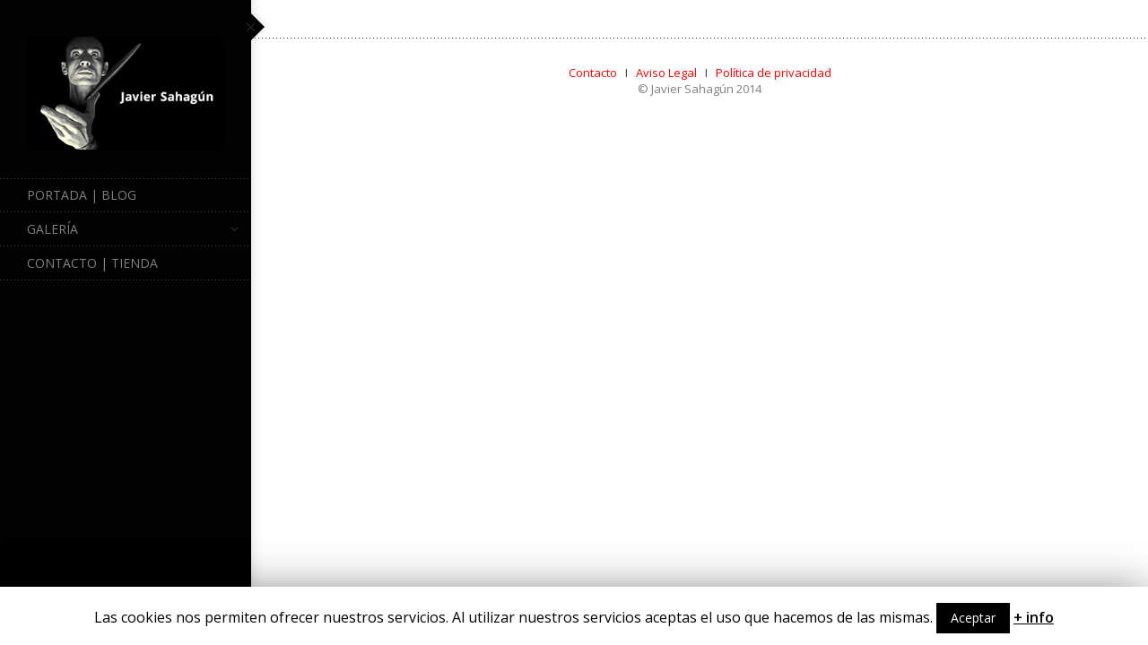

--- FILE ---
content_type: text/html; charset=UTF-8
request_url: https://www.javiersahagun.com/gallery-mixed-masonry/
body_size: 9661
content:
<!DOCTYPE html>
<html class="no-js" lang="es">
<head>
    <meta http-equiv="content-type" content="text/html; charset=utf-8">
    <meta name="viewport" content="width=device-width, initial-scale=1, maximum-scale=1"> 
    <title>Gallery Mixed Masonry</title>
    
        
     
    <!-- RSS and pingbacks-->
    <link rel="alternate" type="application/rss+xml" href="https://www.javiersahagun.com/feed/" title="Javier Sahagún latest posts" />
    <link rel="alternate" type="application/rss+xml" href="https://www.javiersahagun.com/comments/feed/" title="Javier Sahagún latest comments" />
    <link rel="pingback" href="https://www.javiersahagun.com/xmlrpc.php" />
	  
	<!-- Theme hook-->
    <link rel='dns-prefetch' href='//platform.twitter.com' />
<link rel='dns-prefetch' href='//apis.google.com' />
<link rel='dns-prefetch' href='//assets.pinterest.com' />
<link rel='dns-prefetch' href='//s.w.org' />
<link rel="alternate" type="application/rss+xml" title="Javier Sahagún &raquo; Feed" href="https://www.javiersahagun.com/feed/" />
<link rel="alternate" type="application/rss+xml" title="Javier Sahagún &raquo; Feed de los comentarios" href="https://www.javiersahagun.com/comments/feed/" />
		<script type="text/javascript">
			window._wpemojiSettings = {"baseUrl":"https:\/\/s.w.org\/images\/core\/emoji\/12.0.0-1\/72x72\/","ext":".png","svgUrl":"https:\/\/s.w.org\/images\/core\/emoji\/12.0.0-1\/svg\/","svgExt":".svg","source":{"concatemoji":"https:\/\/www.javiersahagun.com\/wp-includes\/js\/wp-emoji-release.min.js?ver=5.3.20"}};
			!function(e,a,t){var n,r,o,i=a.createElement("canvas"),p=i.getContext&&i.getContext("2d");function s(e,t){var a=String.fromCharCode;p.clearRect(0,0,i.width,i.height),p.fillText(a.apply(this,e),0,0);e=i.toDataURL();return p.clearRect(0,0,i.width,i.height),p.fillText(a.apply(this,t),0,0),e===i.toDataURL()}function c(e){var t=a.createElement("script");t.src=e,t.defer=t.type="text/javascript",a.getElementsByTagName("head")[0].appendChild(t)}for(o=Array("flag","emoji"),t.supports={everything:!0,everythingExceptFlag:!0},r=0;r<o.length;r++)t.supports[o[r]]=function(e){if(!p||!p.fillText)return!1;switch(p.textBaseline="top",p.font="600 32px Arial",e){case"flag":return s([127987,65039,8205,9895,65039],[127987,65039,8203,9895,65039])?!1:!s([55356,56826,55356,56819],[55356,56826,8203,55356,56819])&&!s([55356,57332,56128,56423,56128,56418,56128,56421,56128,56430,56128,56423,56128,56447],[55356,57332,8203,56128,56423,8203,56128,56418,8203,56128,56421,8203,56128,56430,8203,56128,56423,8203,56128,56447]);case"emoji":return!s([55357,56424,55356,57342,8205,55358,56605,8205,55357,56424,55356,57340],[55357,56424,55356,57342,8203,55358,56605,8203,55357,56424,55356,57340])}return!1}(o[r]),t.supports.everything=t.supports.everything&&t.supports[o[r]],"flag"!==o[r]&&(t.supports.everythingExceptFlag=t.supports.everythingExceptFlag&&t.supports[o[r]]);t.supports.everythingExceptFlag=t.supports.everythingExceptFlag&&!t.supports.flag,t.DOMReady=!1,t.readyCallback=function(){t.DOMReady=!0},t.supports.everything||(n=function(){t.readyCallback()},a.addEventListener?(a.addEventListener("DOMContentLoaded",n,!1),e.addEventListener("load",n,!1)):(e.attachEvent("onload",n),a.attachEvent("onreadystatechange",function(){"complete"===a.readyState&&t.readyCallback()})),(n=t.source||{}).concatemoji?c(n.concatemoji):n.wpemoji&&n.twemoji&&(c(n.twemoji),c(n.wpemoji)))}(window,document,window._wpemojiSettings);
		</script>
		<style type="text/css">
img.wp-smiley,
img.emoji {
	display: inline !important;
	border: none !important;
	box-shadow: none !important;
	height: 1em !important;
	width: 1em !important;
	margin: 0 .07em !important;
	vertical-align: -0.1em !important;
	background: none !important;
	padding: 0 !important;
}
</style>
	<link rel='stylesheet' id='wp-block-library-css'  href='https://www.javiersahagun.com/wp-includes/css/dist/block-library/style.min.css?ver=5.3.20' type='text/css' media='all' />
<link rel='stylesheet' id='contact-form-7-css'  href='https://www.javiersahagun.com/wp-content/plugins/contact-form-7/includes/css/styles.css?ver=5.1.6' type='text/css' media='all' />
<link rel='stylesheet' id='cookie-law-info-css'  href='https://www.javiersahagun.com/wp-content/plugins/cookie-law-info/public/css/cookie-law-info-public.css?ver=1.8.5' type='text/css' media='all' />
<link rel='stylesheet' id='cookie-law-info-gdpr-css'  href='https://www.javiersahagun.com/wp-content/plugins/cookie-law-info/public/css/cookie-law-info-gdpr.css?ver=1.8.5' type='text/css' media='all' />
<link rel='stylesheet' id='rs-plugin-settings-css'  href='https://www.javiersahagun.com/wp-content/plugins/revslider/public/assets/css/settings.css?ver=5.4.5' type='text/css' media='all' />
<style id='rs-plugin-settings-inline-css' type='text/css'>
#rs-demo-id {}
</style>
<link rel='stylesheet' id='parent-style-css'  href='https://www.javiersahagun.com/wp-content/themes/division/style.css?887&#038;ver=5.3.20' type='text/css' media='all' />
<link rel='stylesheet' id='child-style-css'  href='https://www.javiersahagun.com/wp-content/themes/division-child___/style.css?887&#038;ver=2.9.41' type='text/css' media='all' />
<link rel='stylesheet' id='stylesheet-css'  href='https://www.javiersahagun.com/wp-content/themes/division-child___/style.css?ver=5.3.20' type='text/css' media='all' />
<link rel='stylesheet' id='supersized_css-css'  href='https://www.javiersahagun.com/wp-content/themes/division/css/supersized.css?ver=5.3.20' type='text/css' media='all' />
<link rel='stylesheet' id='supersized_shutter_css-css'  href='https://www.javiersahagun.com/wp-content/themes/division/css/supersized.shutter.css?ver=5.3.20' type='text/css' media='all' />
<script type='text/javascript' src='https://www.javiersahagun.com/wp-includes/js/jquery/jquery.js?ver=1.12.4-wp'></script>
<script type='text/javascript' src='https://www.javiersahagun.com/wp-includes/js/jquery/jquery-migrate.min.js?ver=1.4.1'></script>
<script type='text/javascript'>
/* <![CDATA[ */
var Cli_Data = {"nn_cookie_ids":[],"cookielist":[]};
var log_object = {"ajax_url":"https:\/\/www.javiersahagun.com\/wp-admin\/admin-ajax.php"};
/* ]]> */
</script>
<script type='text/javascript' src='https://www.javiersahagun.com/wp-content/plugins/cookie-law-info/public/js/cookie-law-info-public.js?ver=1.8.5'></script>
<script type='text/javascript' src='https://www.javiersahagun.com/wp-content/plugins/revslider/public/assets/js/jquery.themepunch.tools.min.js?ver=5.4.5'></script>
<script type='text/javascript' src='https://www.javiersahagun.com/wp-content/plugins/revslider/public/assets/js/jquery.themepunch.revolution.min.js?ver=5.4.5'></script>
<script type='text/javascript' src='https://www.javiersahagun.com/wp-content/themes/division/js/jquery.isotope.js?ver=5.3.20'></script>
<script type='text/javascript' src='https://www.javiersahagun.com/wp-content/themes/division/js/jquery.hoverIntent.min.js?ver=5.3.20'></script>
<script type='text/javascript' src='https://www.javiersahagun.com/wp-content/themes/division/js/superfish.js?ver=5.3.20'></script>
<script type='text/javascript' src='https://www.javiersahagun.com/wp-content/themes/division/js/lightgallery.js?ver=5.3.20'></script>
<script type='text/javascript' src='https://www.javiersahagun.com/wp-content/themes/division/js/jquery.infinitescroll.js?ver=5.3.20'></script>
<script type='text/javascript' src='https://www.javiersahagun.com/wp-content/themes/division/js/jquery.touchSwipe.min.js?ver=5.3.20'></script>
<script type='text/javascript' src='https://www.javiersahagun.com/wp-content/themes/division/js/jquery.jplayer.min.js?ver=5.3.20'></script>
<script type='text/javascript' src='https://www.javiersahagun.com/wp-content/themes/division/js/jquery.flexslider.js?ver=5.3.20'></script>
<script type='text/javascript' src='https://www.javiersahagun.com/wp-content/themes/division/js/jquery.easing.min.js?ver=5.3.20'></script>
<script type='text/javascript'>
/* <![CDATA[ */
var bk_settings = {"bkajax_ajaxurl":"https:\/\/www.javiersahagun.com\/wp-admin\/admin-ajax.php","bk_jackbox_deeplinking":"","bk_jackbox_show_thumbs":"1","bk_jackbox_use_keyboard":"1","bk_jackbox_fullscreen_scale_content":"1","bk_jackbox_use_twitter":"0","bk_jackbox_use_google":"0","bk_jackbox_use_pinterest":"0","bk_jackbox_use_facebook":"0","bk_jackbox_content_image_popup":"1","bk_back_to_top_enabled":"1"};
/* ]]> */
</script>
<script type='text/javascript' src='https://www.javiersahagun.com/wp-content/themes/division/js/functions.js?ver=5.3.20'></script>
<link rel='https://api.w.org/' href='https://www.javiersahagun.com/wp-json/' />
<link rel="EditURI" type="application/rsd+xml" title="RSD" href="https://www.javiersahagun.com/xmlrpc.php?rsd" />
<link rel="wlwmanifest" type="application/wlwmanifest+xml" href="https://www.javiersahagun.com/wp-includes/wlwmanifest.xml" /> 
<meta name="generator" content="WordPress 5.3.20" />
<link rel="canonical" href="https://www.javiersahagun.com/gallery-mixed-masonry/" />
<link rel='shortlink' href='https://www.javiersahagun.com/?p=683' />
<link rel="alternate" type="application/json+oembed" href="https://www.javiersahagun.com/wp-json/oembed/1.0/embed?url=https%3A%2F%2Fwww.javiersahagun.com%2Fgallery-mixed-masonry%2F" />
<link rel="alternate" type="text/xml+oembed" href="https://www.javiersahagun.com/wp-json/oembed/1.0/embed?url=https%3A%2F%2Fwww.javiersahagun.com%2Fgallery-mixed-masonry%2F&#038;format=xml" />
<meta name="generator" content="Powered by Slider Revolution 5.4.5 - responsive, Mobile-Friendly Slider Plugin for WordPress with comfortable drag and drop interface." />
<link href="//fonts.googleapis.com/css?family=Open+Sans:regular,700&subset=latin-ext" rel="stylesheet" type="text/css">
<link href="//fonts.googleapis.com/css?family=Open+Sans:regular&subset=latin-ext" rel="stylesheet" type="text/css">
<link href="//fonts.googleapis.com/css?family=Open+Sans:600&subset=latin-ext" rel="stylesheet" type="text/css">
<style type="text/css">/*-----------------Header------------------*/
.bk-fixed-header-left #bk-logo-wrap {margin-top: 1px; margin-bottom: 32px;}
.bk-fixed-header-top #bk-logo-wrap, .bk-classic-header-top #bk-logo-wrap {margin-top: 10px;}
.bk-fixed-header-top .sf-menu > li.menu-item, .bk-classic-header-top .sf-menu > li.menu-item {padding-top: 30px; padding-bottom: 30px;}
.bk-fixed-header-top #bk-header-social-wrapper, .bk-classic-header-top #bk-header-social-wrapper {margin-top: 20px;}
.bk-fixed-header-top #bk-wpml-language-switcher-wrapper, .bk-classic-header-top #bk-wpml-language-switcher-wrapper {margin-top: 0px;}
#bk-responsive-navigation-header {height: 50px;}
@media only screen and (max-width: 768px) { .bk-fixed-header-left #bk-mobile-logo-wrap, .bk-fixed-header-top #bk-mobile-logo-wrap, .bk-classic-header-top #bk-mobile-logo-wrap {margin-left: 10px;}}
/*-----------------Theme Fonts------------------*/
body{font-family:"Open Sans",Helvetica,Arial,Garuda,sans-serif; font-weight:400; font-size:13px; line-height:18px; }
h1{font-family:"Open Sans"; font-weight:400; font-size:30px; }
h2{font-family:"Open Sans"; font-weight:400; font-size:26px; }
h3{font-family:"Open Sans"; font-weight:400; font-size:22px; }
h4{font-family:"Open Sans"; font-weight:400; font-size:18px; }
h5{font-family:"Open Sans"; font-weight:400; font-size:16px; }
h6{font-family:"Open Sans"; font-weight:400; font-size:14px; }
.bk-stacked-menu > li > a, .sf-menu > li > a {font-family:"Open Sans"; font-weight:400; font-size:14px; }
.bk-stacked-menu li a span.bk-description, .sf-menu li a span.bk-description {font-family:"Open Sans"; font-weight:400; font-size:12px; line-height:12px; }
.bk-stacked-menu ul li a, ul.sf-menu ul.sub-menu li.menu-item > a {font-family:"Open Sans"; font-weight:400; font-size:12px; line-height:12px; }
a.bk-load-more-button, div.bk-pagination-wrap {font-family:"Open Sans"; font-weight:400; font-size:13px; }
h3.widget-title, .content-separator, div.bk-tabs ul.ui-tabs-nav li a {font-family:"Open Sans"; font-weight:400; font-size:13px; line-height:13px; }
ul.bk-recent-posts-widget span.widget-post-title {font-family:"Open Sans"; font-weight:400; font-size:13px; }
h1.page-entry-title {font-family:"Open Sans"; font-weight:400; font-size:24px; }
div.bk-portfolio-title-wrap h1.bk-portfolio-title {font-family:"Open Sans"; font-weight:600; font-size:19px; }
div.portfolio-thumb-title-meta-wrap	h4.portfolio-thumb-title {font-family:"Open Sans"; font-weight:600; font-size:14px; }
div.portfolio-thumb-title-meta-wrap span.porfolio-thumb-tags {font-family:"Open Sans"; font-weight:400; font-size:10px; }
li.portfolio-item .portfolio-thumb-description-title {font-family:"Open Sans"; font-weight:400; font-size:13px; }
h1.post-entry-title {font-family:"Open Sans"; font-weight:400; font-size:24px; }
h3.post-entry-title {font-family:"Open Sans"; font-weight:400; font-size:16px; }
body{background-position:left top;background-repeat:repeat;background-color:#ffffff;background-attachment:fixed;}
body, input[type="text"], input[type="search"], inpup[type="password"] textarea{color:#404040;}
body a{color:#909090;}
body a:hover{color:#FF4629;}
.single-page .bk-fixed-page, .page .bk-fixed-page, .archive .bk-fixed-page, .home .bk-fixed-page, .search .bk-fixed-page, .single-post #bk-content-wrap, .single-portfolio article.description_right_with_meta div.bk-portfolio-content-wrap, .single-portfolio article.description_left_with_meta div.bk-portfolio-content-wrap, .single-portfolio article.description_right_no_meta div.bk-portfolio-content-wrap, .single-portfolio article.description_left_no_meta div.bk-portfolio-content-wrap, .single-portfolio .bk-fixed-page article.fullwidth_meta_right div.bk-portfolio-content-wrap, .single-portfolio .bk-fixed-page article.fullwidth_meta_left div.bk-portfolio-content-wrap, .single-portfolio .bk-fixed-page article.fullwidth_no_meta div.bk-portfolio-content-wrap, .single-portfolio .bk-fixed-page article.fullwidth_meta_top div.bk-portfolio-content-wrap, .single-portfolio .bk-fixed-page article.fullwidth_meta_bottom div.bk-portfolio-content-wrap{background-position:left top;background-repeat:repeat;background-color:#FFFFFF;background-attachment:scroll;}
h3.widget-title span, .content-separator span.title {border-bottom-color:#404040;}
div.bk-img-overlay {background-color:#000000;}
div.bk-img-overlay {background-color:rgba(0,0,0,0.75);}
div.bk-img-overlay {color:#FFFFFF;}
div.title_and_tags div.portfolio-thumb-title-meta-wrap h4.portfolio-thumb-title, div.title_and_cats div.portfolio-thumb-title-meta-wrap	h4.portfolio-thumb-title {border-bottom-color:#FFFFFF;}
div.portfolio-thumb-title-meta-wrap span.porfolio-thumb-tags a, div.portfolio-thumb-title-meta-wrap span.porfolio-thumb-tags span {color:#CCCCCC;}
div.portfolio-thumb-title-meta-wrap span.porfolio-thumb-tags a:hover {color:#FFFFFF;}
ol.bk_comment_list li.comment div.content-wrap, div.bk-testimonial-body, ol.bk_comment_list div#respond, ul.bk-recent-comments-widget div.bk-recent-comment {background-color:#F8F8F8 ;}
ol.bk_comment_list li.comment div.content-wrap span.comment-tip, ul.bk-recent-comments-widget div.bk-recent-comment:after { border-right-color:#F8F8F8 ; }
div.testimonial-tip {border-top-color:#F8F8F8;}
input[type="text"], input[type="search"], input[type="password"], textarea, input[type="email"] {border-color:#F8F8F8 ;}
input[type="text"], input[type="search"], input[type="password"], textarea, input[type="email"] {background-color:#F8F8F8 ;}
input[type="text"]:focus, input[type="search"]:focus, input[type="password"]:focus, textarea:focus, input[type="email"]:focus {border-color:#E4E4E4 ;}
input[type="text"]:focus, input[type="search"]:focus, input[type="password"]:focus, textarea:focus, input[type="email"]:focus {background-color:#FFFFFF ;}
#bk-header{background-position:left top;background-repeat:repeat;background-color:#020202;background-attachment:scroll;}
#bk-header.bk-collapsible-header #bk-navigation-toggle:after{border-color: transparent; border-left-color:#020202}
@media only screen and (max-width: 767px) {#bk-header.bk-collapsible-header #bk-navigation-toggle:after{border-color: transparent; border-top-color:#020202}}
#bk-header.bk-classic-header-top.bk-collapsible-header #bk-navigation-toggle:after, #bk-header.bk-fixed-header-top.bk-collapsible-header #bk-navigation-toggle:after{border-color: transparent; border-top-color:#020202}
#bk-header {color:#c4c4c4;}
#bk-header a{color:#ffffff;}
#bk-header a:hover, #bk-wpml-language-switcher ul li.bk-active a{color:#ffffff;}
#bk-header .bk-stacked-menu li a, #bk-header ul.sf-menu > li.menu-item > a, .sf-menu li.menu-item > a, #bk-header .sf-menu li.menu-item > a:visited, #bk-header .menu li.menu-item a {color:#828282;}
#bk-header .bk-stacked-menu li > a:hover, #bk-header .bk-stacked-menu li.current-menu-item > a, #bk-header .bk-stacked-menu li.current-menu-ancestor > a, #bk-header ul.sf-menu > li.menu-item > a:hover, #bk-header ul.sf-menu li.menu-item.current-menu-item > a, #bk-header ul.sf-menu li.menu-item.current-menu-ancestor > a, #bk-header .sf-menu li.menu-item:hover > a, #bk-header .sf-menu li.menu-item.sfHover > a, #bk-header .menu li.menu-item a:hover, .menu li.menu-item a:hover, #bk-header .menu li.current-menu-item a, #bk-header .menu li.current-menu-ancestor a, .menu li.current-menu-item a {color:#ffffff;}
ul.sf-menu ul.sub-menu {background-color:#ffffff;}
a.bk-load-more-button, div.bk-pagination-wrap {background-color:#FFFFFF ;}
a.bk-load-more-button, ul.bk-pagination li a {color:#909090 ;}
a.bk-load-more-button:hover, ul.bk-pagination li.current a, ul.bk-pagination li a:hover {color:#404040 ;}
#bk-header ul.portfolio-filter li a {color:#808080;}
#bk-header ul.portfolio-filter li a:hover, #bk-header ul.portfolio-filter li.current a  {color:#404040;}
ul.portfolio-filter li a {color:#808080;}
ul.portfolio-filter li a:hover, ul.portfolio-filter li.current a  {color:#404040;}
li.portfolio-item div.portfolio-thumb-description-wrap {background-color:#FFFFFF;}
li.portfolio-item div.portfolio-thumb-description-wrap:after {border-bottom-color:#FFFFFF;}
h3.post-entry-title a, span.widget-post-title a {color:#404040 ;}
h3.post-entry-title a:hover, span.widget-post-title a:hover {color:#808080 ;}
div.bk-quote-post-format-featured-inner-wrap {background-color:#404040 ;}
div.bk-quote-post-format-featured-inner-wrap {color:#FFFFFF ;}
div.bk-chat-post-format-featured-inner-wrap {background-color:#404040 ;}
div.bk-chat-post-format-featured-inner-wrap {color:#FFFFFF ;}
div.bk-link-post-format-featured-inner-wrap {background-color:#404040 ;}
div.bk-link-post-format-featured-inner-wrap a{color:#FFFFFF ;}
div.bk-link-post-format-featured-inner-wrap a:hover{color:#FF4629 ;}
div.bk-status-post-format-featured-inner-wrap {background-color:#404040 ;}
div.bk-status-post-format-featured-inner-wrap {color:#FFFFFF ;}
div.bk-status-post-format-featured-inner-wrap a{color:#FF4629 ;}
div.bk-status-post-format-featured-inner-wrap a:hover{color:#FFFFFF ;}
div.bk-chat-post-format-featured-inner-wrap {background-color:#404040 ;}
div.bk-chat-post-format-featured-inner-wrap {color:#FFFFFF ;}
article.bk-post-summary {background-color:#FFFFFF;}
article.bk-post-summary.format-image div.bk-blog-content-wrap:after, article.bk-post-summary.format-standard div.bk-blog-content-wrap:after, article.bk-post-summary.format-quote div.bk-blog-content-wrap:after, article.bk-post-summary.format-link div.bk-blog-content-wrap:after, article.bk-post-summary.format-chat div.bk-blog-content-wrap:after, article.bk-post-summary.format-status div.bk-blog-content-wrap:after {border-bottom-color:#FFFFFF;}
a.bk_button, div#respond p.form-submit input[type=submit], div.bk-protected-form-wrap input[type=submit], a.comment-reply-link, span.bk-cancel-reply-link, a.comment-edit-link, li.widget .tagcloud a, input[type=submit].wpcf7-submit {color:#909090; border-color: #909090;}
a.bk_button:hover, div#respond p.form-submit input[type=submit]:hover, div.bk-protected-form-wrap input[type=submit]:hover, a.comment-reply-link:hover, span.bk-cancel-reply-link:hover, a.comment-edit-link:hover, li.widget .tagcloud a:hover, input[type=submit].wpcf7-submit:hover {color:#404040; border-color: #404040;}
em.bk_highlight {background-color: #FF4629;}
em.bk_highlight {color:#FFFFFF;}
div.bk-progress-bar-base {background-color: #F8F8F8;}
div.bk-progress-bar {background-color:#FF4629;}
div.bk-pricing-table-column-wrap {background-color:#FFFFFF ;}
div.bk-pricing-table-column-wrap {border-color:#808080 ;}
div.bk-pricing-table-feature.bk_alternate {background-color:#F8F8F8 ;}
div.bk-tabs ul.ui-tabs-nav li a, div.bk-toggle-header, div.bk-toggle.bk-toggle-closed div.bk-toggle-header {color:#909090 ;}
div.bk-tabs ul.ui-tabs-nav li.ui-tabs-selected a, div.bk-tabs ul.ui-tabs-nav li.ui-tabs-active a, div.bk-tabs ul.ui-tabs-nav li:hover a, div.bk-toggle-header:hover, div.bk-toggle-header.ui-state-active, div.bk-toggle div.bk-toggle-header {color:#404040 ;}
</style><script type="text/javascript">function setREVStartSize(e){
				try{ var i=jQuery(window).width(),t=9999,r=0,n=0,l=0,f=0,s=0,h=0;					
					if(e.responsiveLevels&&(jQuery.each(e.responsiveLevels,function(e,f){f>i&&(t=r=f,l=e),i>f&&f>r&&(r=f,n=e)}),t>r&&(l=n)),f=e.gridheight[l]||e.gridheight[0]||e.gridheight,s=e.gridwidth[l]||e.gridwidth[0]||e.gridwidth,h=i/s,h=h>1?1:h,f=Math.round(h*f),"fullscreen"==e.sliderLayout){var u=(e.c.width(),jQuery(window).height());if(void 0!=e.fullScreenOffsetContainer){var c=e.fullScreenOffsetContainer.split(",");if (c) jQuery.each(c,function(e,i){u=jQuery(i).length>0?u-jQuery(i).outerHeight(!0):u}),e.fullScreenOffset.split("%").length>1&&void 0!=e.fullScreenOffset&&e.fullScreenOffset.length>0?u-=jQuery(window).height()*parseInt(e.fullScreenOffset,0)/100:void 0!=e.fullScreenOffset&&e.fullScreenOffset.length>0&&(u-=parseInt(e.fullScreenOffset,0))}f=u}else void 0!=e.minHeight&&f<e.minHeight&&(f=e.minHeight);e.c.closest(".rev_slider_wrapper").css({height:f})					
				}catch(d){console.log("Failure at Presize of Slider:"+d)}
			};</script>
<!-- Theme Version --><meta name="generator" content="Division 2.9.41"></head>
<body class="page-template-default page page-id-683 bk-fixed-header-left bk-none bk-collapsible-header">
  <div id="bk-main-wrap">
	<header id="bk-header" class="clearfix bk_responsive_header_menu_child_pages_expanded bk-collapsible-header bk-fixed-header-left" role="banner"><div id="bk-responsive-navigation-header" class="clearfix"><span id="bk-responsive-navigation-toggle"></span></div><div id="bk-header-inner-wrap" class="clearfix"><div id="bk-header-social-wrapper"><ul class="bk-social-icons"></ul>	</div><div id="bk-logo-wrap"><a href="https://www.javiersahagun.com"><img class="bk-theme-logo standard with-retina-replacement" src="http://www.javiersahagun.com/wp-content/uploads/2014/04/Logo.png" alt="Javier Sahagún" /><img width="280" class="bk-theme-logo retina" src="http://www.javiersahagun.com/wp-content/uploads/2014/04/Logo_retina.png" alt="Javier Sahagún" /></a></div><nav id="nav-main" class="clearfix" role="navigation"><div id="fullwidth_navigation" class="menu-main_menu_2-container"><ul id="bk-responsive-menu" class="bk-stacked-menu"><li id="menu-item-1841" class="menu-item menu-item-type-post_type menu-item-object-page menu-item-home bk-sub-menu-item"><a class="bk-menu-item-anchor"  href="https://www.javiersahagun.com/">Portada | Blog</a></li>
<li id="menu-item-2723" class="menu-item menu-item-type-custom menu-item-object-custom menu-item-has-children bk-sub-menu-item"><a class="bk-menu-item-anchor"  href="#">Galería</a>
<ul class="sub-menu bk-sub-menu">
	<li id="menu-item-2309" class="menu-item menu-item-type-post_type menu-item-object-page bk-sub-menu-item"><a class="bk-menu-item-anchor"  href="https://www.javiersahagun.com/galeria-piedra/">Piedra</a></li>
	<li id="menu-item-2326" class="menu-item menu-item-type-post_type menu-item-object-page bk-sub-menu-item"><a class="bk-menu-item-anchor"  href="https://www.javiersahagun.com/galeria-fauna/">Fauna</a></li>
	<li id="menu-item-2202" class="menu-item menu-item-type-post_type menu-item-object-page bk-sub-menu-item"><a class="bk-menu-item-anchor"  href="https://www.javiersahagun.com/paisajes/">Paisajes</a></li>
	<li id="menu-item-1862" class="menu-item menu-item-type-post_type menu-item-object-page bk-sub-menu-item"><a class="bk-menu-item-anchor"  href="https://www.javiersahagun.com/galeria-ahora/">Asturias</a></li>
	<li id="menu-item-2887" class="menu-item menu-item-type-post_type menu-item-object-page bk-sub-menu-item"><a class="bk-menu-item-anchor"  href="https://www.javiersahagun.com/retratos/">Retratos</a></li>
	<li id="menu-item-1852" class="menu-item menu-item-type-post_type menu-item-object-page bk-sub-menu-item"><a class="bk-menu-item-anchor"  href="https://www.javiersahagun.com/galeria-antes/">Antes (1980-2012)</a></li>
	<li id="menu-item-2080" class="menu-item menu-item-type-post_type menu-item-object-page bk-sub-menu-item"><a class="bk-menu-item-anchor"  href="https://www.javiersahagun.com/galeria-lovecraft-collection/">Lovecraft Collection</a></li>
</ul>
</li>
<li id="menu-item-1865" class="menu-item menu-item-type-post_type menu-item-object-page bk-sub-menu-item"><a class="bk-menu-item-anchor"  href="https://www.javiersahagun.com/contacto/">Contacto | Tienda</a></li>
</ul></div><div id="responsive_navigation" class="menu-main_menu_2-container"><ul id="bk-responsive-menu" class="bk-stacked-menu"><li id="responsive-menu-item-1841" class="menu-item menu-item-type-post_type menu-item-object-page menu-item-home bk-sub-menu-item"><a class="bk-menu-item-anchor"  href="https://www.javiersahagun.com/">Portada | Blog</a></li>
<li id="responsive-menu-item-2723" class="menu-item menu-item-type-custom menu-item-object-custom menu-item-has-children bk-sub-menu-item"><a class="bk-menu-item-anchor"  href="#">Galería</a>
<ul class="sub-menu bk-sub-menu">
	<li id="responsive-menu-item-2309" class="menu-item menu-item-type-post_type menu-item-object-page bk-sub-menu-item"><a class="bk-menu-item-anchor"  href="https://www.javiersahagun.com/galeria-piedra/">Piedra</a></li>
	<li id="responsive-menu-item-2326" class="menu-item menu-item-type-post_type menu-item-object-page bk-sub-menu-item"><a class="bk-menu-item-anchor"  href="https://www.javiersahagun.com/galeria-fauna/">Fauna</a></li>
	<li id="responsive-menu-item-2202" class="menu-item menu-item-type-post_type menu-item-object-page bk-sub-menu-item"><a class="bk-menu-item-anchor"  href="https://www.javiersahagun.com/paisajes/">Paisajes</a></li>
	<li id="responsive-menu-item-1862" class="menu-item menu-item-type-post_type menu-item-object-page bk-sub-menu-item"><a class="bk-menu-item-anchor"  href="https://www.javiersahagun.com/galeria-ahora/">Asturias</a></li>
	<li id="responsive-menu-item-2887" class="menu-item menu-item-type-post_type menu-item-object-page bk-sub-menu-item"><a class="bk-menu-item-anchor"  href="https://www.javiersahagun.com/retratos/">Retratos</a></li>
	<li id="responsive-menu-item-1852" class="menu-item menu-item-type-post_type menu-item-object-page bk-sub-menu-item"><a class="bk-menu-item-anchor"  href="https://www.javiersahagun.com/galeria-antes/">Antes (1980-2012)</a></li>
	<li id="responsive-menu-item-2080" class="menu-item menu-item-type-post_type menu-item-object-page bk-sub-menu-item"><a class="bk-menu-item-anchor"  href="https://www.javiersahagun.com/galeria-lovecraft-collection/">Lovecraft Collection</a></li>
</ul>
</li>
<li id="responsive-menu-item-1865" class="menu-item menu-item-type-post_type menu-item-object-page bk-sub-menu-item"><a class="bk-menu-item-anchor"  href="https://www.javiersahagun.com/contacto/">Contacto | Tienda</a></li>
</ul></div></nav><div id="bk-header-tagline" class="clearfix"></div><div id="bk-responsive-header-social-wrapper"><ul class="bk-social-icons"></ul>	</div></div><span id="bk-navigation-toggle"><span id="bk-toggle-button"></span></span><div id="bk-header-shadow"></div></header><div id="bk-content-outer-wrap" class="" role="document"> <style>div#bk-content-wrap{padding:0px; padding-bottom: 0px;}</style>  <div id="bk-fullscreen-background-wrap">
    	
		<div id="bk-content-inner-wrap" class="bk-fullwidth-page ">
			 <div id="bk-main-wrap" class="row-fluid">
			 	<div id="bk-content-wrap" class="span12">
	 			 <article class="clearfix post-683 page type-page status-publish hentry"><div class="bk-post-page-content-outer-wrap no-sidebar span12"><div class="bk-page-content-wrap clearfix"><style type="text/css">.no-js #bk-gallery-wrap-1 li.portfolio-item { margin-right: 7px; }#bk-gallery-wrap-1 ul.filterable-grid.metro li.portfolio-item.portfolio-grid-1-2 img.bk-portfolio-thumb { margin-left: -4px; }#bk-gallery-wrap-1 li.portfolio-item { margin-bottom: 7px; }#bk-gallery-wrap-1 div.bk-load-more-wrap { margin-bottom: 7px; }#bk-gallery-wrap-1 div.bk-pagination-wrap { margin-bottom: 7px; }#bk-gallery-wrap-1 ul.filterable-grid { margin-top: 7px; }#bk-gallery-wrap-1 { margin-left: 7px; margin-right: 7px; }</style><div class="bk-portfolio-wrap bk-gallery-wrap load_more_button" data-bk_global_unique_portfolio_id="1" data-portfolio_linked_popup_gallery="0" data-portfolio_image_effect="bk_zoom" data-portfolio_image_overlay="title" data-portfolio_layout="mixed_masonry" id="bk-gallery-wrap-1" data-portfolio_base_size="medium" data-portfolio_gutter="7"><ul class="filterable-grid clearfix mixed_masonry"><li class="portfolio-item all portfolio-masonry-large" data-original_index="1"><div class="bk-img-wrap bk_zoom"><a class="bk-portfolio-thumb-link bk-light-gallery-link" data-sub-html="Pier sunset" data-group="gallery_562" href="http://billykids-lab.net/division/wp-content/uploads/2013/06/photodune-524369-sunset-s.jpg" data-srcset="" data-sizes="" data-thumb-image="http://billykids-lab.net/division/wp-content/uploads/2013/06/photodune-524369-sunset-s.jpg"></a><a class="bk-hidden-portfolio-link bk-light-gallery-link" data-sub-html="Ocena sunset" data-group="gallery_562" href="http://billykids-lab.net/division/wp-content/uploads/2013/06/photodune-515704-sunrise-s.jpg" data-srcset="" data-sizes="" data-thumb-image="http://billykids-lab.net/division/wp-content/uploads/2013/06/photodune-515704-sunrise-s.jpg"></a><a class="bk-hidden-portfolio-link bk-light-gallery-link" data-sub-html="Island Sunset" data-group="gallery_562" href="http://billykids-lab.net/division/wp-content/uploads/2013/06/photodune-524361-sunrise-s.jpg" data-srcset="" data-sizes="" data-thumb-image="http://billykids-lab.net/division/wp-content/uploads/2013/06/photodune-524361-sunrise-s.jpg"></a><div class="bk-img-border"></div><div class="bk-img-overlay title"><div class="bk-img-overlay-outer"><div class="bk-img-overlay-inner"><div class="portfolio-thumb-title-meta-wrap"><h4 class="portfolio-thumb-title entry-title">Sunset</h4></div></div></div></div></div></li><li class="portfolio-item all portfolio-masonry-small" data-original_index="2"><div class="bk-img-wrap bk_zoom"><a class="bk-portfolio-thumb-link bk-light-gallery-link" data-sub-html="Halong" data-group="gallery_558" href="http://billykids-lab.net/division/wp-content/uploads/2013/06/photodune-4930536-halong-s.jpg" data-srcset="" data-sizes="" data-thumb-image="http://billykids-lab.net/division/wp-content/uploads/2013/06/photodune-4930536-halong-s.jpg"></a><a class="bk-hidden-portfolio-link bk-light-gallery-link" data-sub-html="Halong" data-group="gallery_558" href="http://billykids-lab.net/division/wp-content/uploads/2013/06/photodune-4930578-halong-s.jpg" data-srcset="" data-sizes="" data-thumb-image="http://billykids-lab.net/division/wp-content/uploads/2013/06/photodune-4930578-halong-s.jpg"></a><a class="bk-hidden-portfolio-link bk-light-gallery-link" data-sub-html="Halong" data-group="gallery_558" href="http://billykids-lab.net/division/wp-content/uploads/2013/06/photodune-4930533-halong-s.jpg" data-srcset="" data-sizes="" data-thumb-image="http://billykids-lab.net/division/wp-content/uploads/2013/06/photodune-4930533-halong-s.jpg"></a><div class="bk-img-border"></div><div class="bk-img-overlay title"><div class="bk-img-overlay-outer"><div class="bk-img-overlay-inner"><div class="portfolio-thumb-title-meta-wrap"><h4 class="portfolio-thumb-title entry-title">Halong</h4></div></div></div></div></div></li><li class="portfolio-item all portfolio-masonry-small" data-original_index="3"><div class="bk-img-wrap bk_zoom"><a class="bk-portfolio-thumb-link bk-light-gallery-link" data-sub-html="Model in fron of a car" data-group="gallery_553" href="http://billykids-lab.net/division/wp-content/uploads/2013/06/photodune-941634-high-fashion-model-s.jpg" data-srcset="" data-sizes="" data-thumb-image="http://billykids-lab.net/division/wp-content/uploads/2013/06/photodune-941634-high-fashion-model-s.jpg"></a><a class="bk-hidden-portfolio-link bk-light-gallery-link" data-sub-html="Fashion model" data-group="gallery_553" href="http://billykids-lab.net/division/wp-content/uploads/2013/06/photodune-941635-high-fashion-model-s.jpg" data-srcset="" data-sizes="" data-thumb-image="http://billykids-lab.net/division/wp-content/uploads/2013/06/photodune-941635-high-fashion-model-s.jpg"></a><a class="bk-hidden-portfolio-link bk-light-gallery-link" data-sub-html="Young Model" data-group="gallery_553" href="http://billykids-lab.net/division/wp-content/uploads/2013/06/photodune-941636-high-fashion-model-in-car-at-night-s.jpg" data-srcset="" data-sizes="" data-thumb-image="http://billykids-lab.net/division/wp-content/uploads/2013/06/photodune-941636-high-fashion-model-in-car-at-night-s.jpg"></a><a class="bk-hidden-portfolio-link bk-light-gallery-link" data-sub-html="Female Model" data-group="gallery_553" href="http://billykids-lab.net/division/wp-content/uploads/2013/06/photodune-941641-fashion-model-beauty-shot-s.jpg" data-srcset="" data-sizes="" data-thumb-image="http://billykids-lab.net/division/wp-content/uploads/2013/06/photodune-941641-fashion-model-beauty-shot-s.jpg"></a><div class="bk-img-border"></div><div class="bk-img-overlay title"><div class="bk-img-overlay-outer"><div class="bk-img-overlay-inner"><div class="portfolio-thumb-title-meta-wrap"><h4 class="portfolio-thumb-title entry-title">Fashion Model</h4></div></div></div></div></div></li><li class="portfolio-item all portfolio-masonry-small" data-original_index="4"><div class="bk-img-wrap bk_zoom"><a class="bk-portfolio-thumb-link bk-light-gallery-link" data-sub-html="Comfy Interior" data-group="gallery_548" href="http://billykids-lab.net/division/wp-content/uploads/2013/06/photodune-213911-modern-design-interior-of-a-living-room-s.jpg" data-srcset="" data-sizes="" data-thumb-image="http://billykids-lab.net/division/wp-content/uploads/2013/06/photodune-213911-modern-design-interior-of-a-living-room-s.jpg"></a><a class="bk-hidden-portfolio-link bk-light-gallery-link" data-sub-html="Nice Modern Interior" data-group="gallery_548" href="http://billykids-lab.net/division/wp-content/uploads/2013/06/photodune-213921-modern-interior-with-dining-room-and-stone-wall-s.jpg" data-srcset="" data-sizes="" data-thumb-image="http://billykids-lab.net/division/wp-content/uploads/2013/06/photodune-213921-modern-interior-with-dining-room-and-stone-wall-s.jpg"></a><a class="bk-hidden-portfolio-link bk-light-gallery-link" data-sub-html="Modern staircase" data-group="gallery_548" href="http://billykids-lab.net/division/wp-content/uploads/2013/06/photodune-213961-wood-stairs-in-modern-home-s.jpg" data-srcset="" data-sizes="" data-thumb-image="http://billykids-lab.net/division/wp-content/uploads/2013/06/photodune-213961-wood-stairs-in-modern-home-s.jpg"></a><a class="bk-hidden-portfolio-link bk-light-gallery-link" data-sub-html="Modern Interior" data-group="gallery_548" href="http://billykids-lab.net/division/wp-content/uploads/2013/06/photodune-213952-a-modern-dinning-room-and-kitchen-interior-s.jpg" data-srcset="" data-sizes="" data-thumb-image="http://billykids-lab.net/division/wp-content/uploads/2013/06/photodune-213952-a-modern-dinning-room-and-kitchen-interior-s.jpg"></a><div class="bk-img-border"></div><div class="bk-img-overlay title"><div class="bk-img-overlay-outer"><div class="bk-img-overlay-inner"><div class="portfolio-thumb-title-meta-wrap"><h4 class="portfolio-thumb-title entry-title">Modern Interior</h4></div></div></div></div></div></li><li class="portfolio-item all portfolio-masonry-small" data-original_index="5"><div class="bk-img-wrap bk_zoom"><a class="bk-portfolio-thumb-link bk-light-gallery-link" data-sub-html="Tree" data-group="gallery_544" href="http://billykids-lab.net/division/wp-content/uploads/2013/06/photodune-596494-lone-tree-in-a-wheat-field-s.jpg" data-srcset="" data-sizes="" data-thumb-image="http://billykids-lab.net/division/wp-content/uploads/2013/06/photodune-596494-lone-tree-in-a-wheat-field-s.jpg"></a><a class="bk-hidden-portfolio-link bk-light-gallery-link" data-sub-html="Lone Tree" data-group="gallery_544" href="http://billykids-lab.net/division/wp-content/uploads/2013/06/photodune-595019-lone-tree-in-a-wheat-field-s.jpg" data-srcset="" data-sizes="" data-thumb-image="http://billykids-lab.net/division/wp-content/uploads/2013/06/photodune-595019-lone-tree-in-a-wheat-field-s.jpg"></a><a class="bk-hidden-portfolio-link bk-light-gallery-link" data-sub-html="Big Tree" data-group="gallery_544" href="http://billykids-lab.net/division/wp-content/uploads/2013/06/photodune-599477-lone-tree-in-a-wheat-field-s.jpg" data-srcset="" data-sizes="" data-thumb-image="http://billykids-lab.net/division/wp-content/uploads/2013/06/photodune-599477-lone-tree-in-a-wheat-field-s.jpg"></a><div class="bk-img-border"></div><div class="bk-img-overlay title"><div class="bk-img-overlay-outer"><div class="bk-img-overlay-inner"><div class="portfolio-thumb-title-meta-wrap"><h4 class="portfolio-thumb-title entry-title">Lone Tree</h4></div></div></div></div></div></li><li class="portfolio-item all portfolio-masonry-small" data-original_index="6"><div class="bk-img-wrap bk_zoom"><a class="bk-portfolio-thumb-link bk-light-gallery-link" data-sub-html="Wheat closeup" data-group="gallery_540" href="http://billykids-lab.net/division/wp-content/uploads/2013/06/photodune-598931-close-up-of-ripe-wheat-ears-s.jpg" data-srcset="" data-sizes="" data-thumb-image="http://billykids-lab.net/division/wp-content/uploads/2013/06/photodune-598931-close-up-of-ripe-wheat-ears-s.jpg"></a><a class="bk-hidden-portfolio-link bk-light-gallery-link" data-sub-html="Wheat" data-group="gallery_540" href="http://billykids-lab.net/division/wp-content/uploads/2013/06/photodune-598319-wheat-ears-s.jpg" data-srcset="" data-sizes="" data-thumb-image="http://billykids-lab.net/division/wp-content/uploads/2013/06/photodune-598319-wheat-ears-s.jpg"></a><a class="bk-hidden-portfolio-link bk-light-gallery-link" data-sub-html="Field" data-group="gallery_540" href="http://billykids-lab.net/division/wp-content/uploads/2013/06/photodune-596049-ripe-wheat-s.jpg" data-srcset="" data-sizes="" data-thumb-image="http://billykids-lab.net/division/wp-content/uploads/2013/06/photodune-596049-ripe-wheat-s.jpg"></a><div class="bk-img-border"></div><div class="bk-img-overlay title"><div class="bk-img-overlay-outer"><div class="bk-img-overlay-inner"><div class="portfolio-thumb-title-meta-wrap"><h4 class="portfolio-thumb-title entry-title">Wheat Field</h4></div></div></div></div></div></li><li class="portfolio-item all portfolio-masonry-small" data-original_index="7"><div class="bk-img-wrap bk_zoom"><a class="bk-portfolio-thumb-link bk-light-gallery-link" data-sub-html="Sunbeam" data-group="gallery_536" href="http://billykids-lab.net/division/wp-content/uploads/2013/06/photodune-514835-forest-walk-s.jpg" data-srcset="" data-sizes="" data-thumb-image="http://billykids-lab.net/division/wp-content/uploads/2013/06/photodune-514835-forest-walk-s.jpg"></a><a class="bk-hidden-portfolio-link bk-light-gallery-link" data-sub-html="Forest" data-group="gallery_536" href="http://billykids-lab.net/division/wp-content/uploads/2013/06/photodune-231882-autumn-pine-forest-s.jpg" data-srcset="" data-sizes="" data-thumb-image="http://billykids-lab.net/division/wp-content/uploads/2013/06/photodune-231882-autumn-pine-forest-s.jpg"></a><a class="bk-hidden-portfolio-link bk-light-gallery-link" data-sub-html="Pine forest" data-group="gallery_536" href="http://billykids-lab.net/division/wp-content/uploads/2013/06/photodune-519674-pine-forest-s.jpg" data-srcset="" data-sizes="" data-thumb-image="http://billykids-lab.net/division/wp-content/uploads/2013/06/photodune-519674-pine-forest-s.jpg"></a><div class="bk-img-border"></div><div class="bk-img-overlay title"><div class="bk-img-overlay-outer"><div class="bk-img-overlay-inner"><div class="portfolio-thumb-title-meta-wrap"><h4 class="portfolio-thumb-title entry-title">Pine Forest</h4></div></div></div></div></div></li><li class="portfolio-item all portfolio-masonry-small" data-original_index="8"><div class="bk-img-wrap bk_zoom"><a class="bk-portfolio-thumb-link bk-light-gallery-link" data-sub-html="Sailing" data-group="gallery_532" href="http://billykids-lab.net/division/wp-content/uploads/2013/06/photodune-2650397-sailing-s.jpg" data-srcset="" data-sizes="" data-thumb-image="http://billykids-lab.net/division/wp-content/uploads/2013/06/photodune-2650397-sailing-s.jpg"></a><a class="bk-hidden-portfolio-link bk-light-gallery-link" data-sub-html="Boat" data-group="gallery_532" href="http://billykids-lab.net/division/wp-content/uploads/2013/06/photodune-2590726-sailing-s.jpg" data-srcset="" data-sizes="" data-thumb-image="http://billykids-lab.net/division/wp-content/uploads/2013/06/photodune-2590726-sailing-s.jpg"></a><a class="bk-hidden-portfolio-link bk-light-gallery-link" data-sub-html="Yacht" data-group="gallery_532" href="http://billykids-lab.net/division/wp-content/uploads/2013/06/photodune-2590725-sailing-s.jpg" data-srcset="" data-sizes="" data-thumb-image="http://billykids-lab.net/division/wp-content/uploads/2013/06/photodune-2590725-sailing-s.jpg"></a><div class="bk-img-border"></div><div class="bk-img-overlay title"><div class="bk-img-overlay-outer"><div class="bk-img-overlay-inner"><div class="portfolio-thumb-title-meta-wrap"><h4 class="portfolio-thumb-title entry-title">Sailing</h4></div></div></div></div></div></li><li class="portfolio-item all portfolio-masonry-small" data-original_index="9"><div class="bk-img-wrap bk_zoom"><a class="bk-portfolio-thumb-link bk-light-gallery-link" data-sub-html="Girl with sunglasses" data-group="gallery_527" href="http://billykids-lab.net/division/wp-content/uploads/2013/06/photodune-219914-cute-young-female-looking-through-sunglasses-s.jpg" data-srcset="" data-sizes="" data-thumb-image="http://billykids-lab.net/division/wp-content/uploads/2013/06/photodune-219914-cute-young-female-looking-through-sunglasses-s.jpg"></a><a class="bk-hidden-portfolio-link bk-light-gallery-link" data-sub-html="Attractive girl" data-group="gallery_527" href="http://billykids-lab.net/division/wp-content/uploads/2013/06/photodune-219922-happy-young-lady-smiling-with-sunglasses-s.jpg" data-srcset="" data-sizes="" data-thumb-image="http://billykids-lab.net/division/wp-content/uploads/2013/06/photodune-219922-happy-young-lady-smiling-with-sunglasses-s.jpg"></a><a class="bk-hidden-portfolio-link bk-light-gallery-link" data-sub-html="Sunglasses" data-group="gallery_527" href="http://billykids-lab.net/division/wp-content/uploads/2013/06/photodune-219902-sexy-young-woman-with-sunglasses-s.jpg" data-srcset="" data-sizes="" data-thumb-image="http://billykids-lab.net/division/wp-content/uploads/2013/06/photodune-219902-sexy-young-woman-with-sunglasses-s.jpg"></a><div class="bk-img-border"></div><div class="bk-img-overlay title"><div class="bk-img-overlay-outer"><div class="bk-img-overlay-inner"><div class="portfolio-thumb-title-meta-wrap"><h4 class="portfolio-thumb-title entry-title">Sunglasses</h4></div></div></div></div></div></li><li class="portfolio-item all portfolio-masonry-small" data-original_index="10"><div class="bk-img-wrap bk_zoom"><a class="bk-portfolio-thumb-link bk-light-gallery-link" data-sub-html="Couple" data-group="gallery_526" href="http://billykids-lab.net/division/wp-content/uploads/2013/06/photodune-1126076-young-couple-with-a-retro-car-s.jpg" data-srcset="" data-sizes="" data-thumb-image="http://billykids-lab.net/division/wp-content/uploads/2013/06/photodune-1126076-young-couple-with-a-retro-car-s.jpg"></a><a class="bk-hidden-portfolio-link bk-light-gallery-link" data-sub-html="Couple in front of a car" data-group="gallery_526" href="http://billykids-lab.net/division/wp-content/uploads/2013/06/photodune-1126057-young-couple-against-a-retro-car-s.jpg" data-srcset="" data-sizes="" data-thumb-image="http://billykids-lab.net/division/wp-content/uploads/2013/06/photodune-1126057-young-couple-against-a-retro-car-s.jpg"></a><a class="bk-hidden-portfolio-link bk-light-gallery-link" data-sub-html="Umbrella" data-group="gallery_526" href="http://billykids-lab.net/division/wp-content/uploads/2013/06/photodune-588966-young-couple-with-umbrella-s.jpg" data-srcset="" data-sizes="" data-thumb-image="http://billykids-lab.net/division/wp-content/uploads/2013/06/photodune-588966-young-couple-with-umbrella-s.jpg"></a><div class="bk-img-border"></div><div class="bk-img-overlay title"><div class="bk-img-overlay-outer"><div class="bk-img-overlay-inner"><div class="portfolio-thumb-title-meta-wrap"><h4 class="portfolio-thumb-title entry-title">Retro Couple</h4></div></div></div></div></div></li><li class="portfolio-item all portfolio-masonry-small" data-original_index="11"><div class="bk-img-wrap bk_zoom"><a class="bk-portfolio-thumb-link bk-light-gallery-link" data-sub-html="Greece" data-group="gallery_525" href="http://billykids-lab.net/division/wp-content/uploads/2013/06/photodune-531777-the-village-of-oia-at-dusk-s.jpg" data-srcset="" data-sizes="" data-thumb-image="http://billykids-lab.net/division/wp-content/uploads/2013/06/photodune-531777-the-village-of-oia-at-dusk-s.jpg"></a><a class="bk-hidden-portfolio-link bk-light-gallery-link" data-sub-html="Santorini Sunset" data-group="gallery_525" href="http://billykids-lab.net/division/wp-content/uploads/2013/06/photodune-531576-the-village-of-oia-santorini-greece-m.jpg" data-srcset="" data-sizes="" data-thumb-image="http://billykids-lab.net/division/wp-content/uploads/2013/06/photodune-531576-the-village-of-oia-santorini-greece-m.jpg"></a><div class="bk-img-border"></div><div class="bk-img-overlay title"><div class="bk-img-overlay-outer"><div class="bk-img-overlay-inner"><div class="portfolio-thumb-title-meta-wrap"><h4 class="portfolio-thumb-title entry-title">Greece</h4></div></div></div></div></div></li><li class="portfolio-item all portfolio-masonry-small" data-original_index="12"><div class="bk-img-wrap bk_zoom"><a class="bk-portfolio-thumb-link bk-light-gallery-link" data-sub-html="Architecture" data-group="gallery_524" href="http://billykids-lab.net/division/wp-content/uploads/2013/06/photodune-154166-office-buildings-s.jpg" data-srcset="" data-sizes="" data-thumb-image="http://billykids-lab.net/division/wp-content/uploads/2013/06/photodune-154166-office-buildings-s.jpg"></a><a class="bk-hidden-portfolio-link bk-light-gallery-link" data-sub-html="Architecture 2" data-group="gallery_524" href="http://billykids-lab.net/division/wp-content/uploads/2013/06/photodune-878535-architecture-s.jpg" data-srcset="" data-sizes="" data-thumb-image="http://billykids-lab.net/division/wp-content/uploads/2013/06/photodune-878535-architecture-s.jpg"></a><a class="bk-hidden-portfolio-link bk-light-gallery-link" data-sub-html="Buildings" data-group="gallery_524" href="http://billykids-lab.net/division/wp-content/uploads/2013/06/photodune-492684-modern-skyscraper-s.jpg" data-srcset="" data-sizes="" data-thumb-image="http://billykids-lab.net/division/wp-content/uploads/2013/06/photodune-492684-modern-skyscraper-s.jpg"></a><a class="bk-hidden-portfolio-link bk-light-gallery-link" data-sub-html="City" data-group="gallery_524" href="http://billykids-lab.net/division/wp-content/uploads/2013/06/photodune-220303-panoramic-view-of-beautiful-skyscrapers-and-river-s.jpg" data-srcset="" data-sizes="" data-thumb-image="http://billykids-lab.net/division/wp-content/uploads/2013/06/photodune-220303-panoramic-view-of-beautiful-skyscrapers-and-river-s.jpg"></a><div class="bk-img-border"></div><div class="bk-img-overlay title"><div class="bk-img-overlay-outer"><div class="bk-img-overlay-inner"><div class="portfolio-thumb-title-meta-wrap"><h4 class="portfolio-thumb-title entry-title">Architecture</h4></div></div></div></div></div></li><li class="portfolio-item all portfolio-masonry-large" data-original_index="13"><div class="bk-img-wrap bk_zoom"><a class="bk-portfolio-thumb-link bk-light-gallery-link" data-sub-html="City Skyline" data-group="gallery_523" href="http://billykids-lab.net/division/wp-content/uploads/2013/06/photodune-2254975-new-york-m.jpg" data-srcset="" data-sizes="" data-thumb-image="http://billykids-lab.net/division/wp-content/uploads/2013/06/photodune-2254975-new-york-m.jpg"></a><a class="bk-hidden-portfolio-link bk-light-gallery-link" data-sub-html="Goldengate" data-group="gallery_523" href="http://billykids-lab.net/division/wp-content/uploads/2013/06/photodune-690592-golden-gate-m.jpg" data-srcset="" data-sizes="" data-thumb-image="http://billykids-lab.net/division/wp-content/uploads/2013/06/photodune-690592-golden-gate-m.jpg"></a><a class="bk-hidden-portfolio-link bk-light-gallery-link" data-sub-html="City skyline" data-group="gallery_523" href="http://billykids-lab.net/division/wp-content/uploads/2013/06/photodune-1011301-city-skyline-m-1.jpg" data-srcset="" data-sizes="" data-thumb-image="http://billykids-lab.net/division/wp-content/uploads/2013/06/photodune-1011301-city-skyline-m-1.jpg"></a><a class="bk-hidden-portfolio-link bk-light-gallery-link" data-sub-html="New York" data-group="gallery_523" href="http://billykids-lab.net/division/wp-content/uploads/2013/06/photodune-2542896-new-york-m.jpg" data-srcset="" data-sizes="" data-thumb-image="http://billykids-lab.net/division/wp-content/uploads/2013/06/photodune-2542896-new-york-m.jpg"></a><a class="bk-hidden-portfolio-link bk-light-gallery-link" data-sub-html="Los Angeles" data-group="gallery_523" href="http://billykids-lab.net/division/wp-content/uploads/2013/06/photodune-1717995-los-angeles-urban-city-at-sunset-with-freeway-trafic-m.jpg" data-srcset="" data-sizes="" data-thumb-image="http://billykids-lab.net/division/wp-content/uploads/2013/06/photodune-1717995-los-angeles-urban-city-at-sunset-with-freeway-trafic-m.jpg"></a><div class="bk-img-border"></div><div class="bk-img-overlay title"><div class="bk-img-overlay-outer"><div class="bk-img-overlay-inner"><div class="portfolio-thumb-title-meta-wrap"><h4 class="portfolio-thumb-title entry-title">Metropolis</h4></div></div></div></div></div></li><li class="portfolio-item all portfolio-masonry-small" data-original_index="14"><div class="bk-img-wrap bk_zoom"><a class="bk-portfolio-thumb-link bk-light-gallery-link" data-sub-html="Fashionable model" data-group="gallery_521" href="http://billykids-lab.net/division/wp-content/uploads/2013/06/photodune-3821148-fashionable-pier-s.jpg" data-srcset="" data-sizes="" data-thumb-image="http://billykids-lab.net/division/wp-content/uploads/2013/06/photodune-3821148-fashionable-pier-s.jpg"></a><a class="bk-hidden-portfolio-link bk-light-gallery-link" data-sub-html="Attracive female" data-group="gallery_521" href="http://billykids-lab.net/division/wp-content/uploads/2013/06/photodune-3826839-black-girl-in-black-s.jpg" data-srcset="" data-sizes="" data-thumb-image="http://billykids-lab.net/division/wp-content/uploads/2013/06/photodune-3826839-black-girl-in-black-s.jpg"></a><a class="bk-hidden-portfolio-link bk-light-gallery-link" data-sub-html="female" data-group="gallery_521" href="http://billykids-lab.net/division/wp-content/uploads/2013/06/photodune-3827637-fashionable-black-s.jpg" data-srcset="" data-sizes="" data-thumb-image="http://billykids-lab.net/division/wp-content/uploads/2013/06/photodune-3827637-fashionable-black-s.jpg"></a><a class="bk-hidden-portfolio-link bk-light-gallery-link" data-sub-html="Fashion" data-group="gallery_521" href="http://billykids-lab.net/division/wp-content/uploads/2013/06/photodune-2361276-creative-fashion-s.jpg" data-srcset="" data-sizes="" data-thumb-image="http://billykids-lab.net/division/wp-content/uploads/2013/06/photodune-2361276-creative-fashion-s.jpg"></a><div class="bk-img-border"></div><div class="bk-img-overlay title"><div class="bk-img-overlay-outer"><div class="bk-img-overlay-inner"><div class="portfolio-thumb-title-meta-wrap"><h4 class="portfolio-thumb-title entry-title">Fashion</h4></div></div></div></div></div></li><li class="portfolio-item all portfolio-masonry-small" data-original_index="15"><div class="bk-img-wrap bk_zoom"><a class="bk-portfolio-thumb-link bk-light-gallery-link" data-sub-html="Girl" data-group="gallery_519" href="http://billykids-lab.net/division/wp-content/uploads/2013/06/photodune-1993867-bright-lights-of-broadway-s.jpg" data-srcset="" data-sizes="" data-thumb-image="http://billykids-lab.net/division/wp-content/uploads/2013/06/photodune-1993867-bright-lights-of-broadway-s.jpg"></a><a class="bk-hidden-portfolio-link bk-light-gallery-link" data-sub-html="Woman" data-group="gallery_519" href="http://billykids-lab.net/division/wp-content/uploads/2013/06/photodune-1993874-moulin-rouge-stage-performer-s.jpg" data-srcset="" data-sizes="" data-thumb-image="http://billykids-lab.net/division/wp-content/uploads/2013/06/photodune-1993874-moulin-rouge-stage-performer-s.jpg"></a><a class="bk-hidden-portfolio-link bk-light-gallery-link" data-sub-html="Actress" data-group="gallery_519" href="http://billykids-lab.net/division/wp-content/uploads/2013/06/photodune-4013988-vintage-cabaret-show-girl-in-stage-spotlight-s.jpg" data-srcset="" data-sizes="" data-thumb-image="http://billykids-lab.net/division/wp-content/uploads/2013/06/photodune-4013988-vintage-cabaret-show-girl-in-stage-spotlight-s.jpg"></a><a class="bk-hidden-portfolio-link bk-light-gallery-link" data-sub-html="Woman Posing" data-group="gallery_519" href="http://billykids-lab.net/division/wp-content/uploads/2013/06/photodune-1993818-performer-in-the-spotlight-s.jpg" data-srcset="" data-sizes="" data-thumb-image="http://billykids-lab.net/division/wp-content/uploads/2013/06/photodune-1993818-performer-in-the-spotlight-s.jpg"></a><a class="bk-hidden-portfolio-link bk-light-gallery-link" data-sub-html="Attractive Woman" data-group="gallery_519" href="http://billykids-lab.net/division/wp-content/uploads/2013/06/photodune-1993855-shocked-cabaret-girl-m.jpg" data-srcset="" data-sizes="" data-thumb-image="http://billykids-lab.net/division/wp-content/uploads/2013/06/photodune-1993855-shocked-cabaret-girl-m.jpg"></a><div class="bk-img-border"></div><div class="bk-img-overlay title"><div class="bk-img-overlay-outer"><div class="bk-img-overlay-inner"><div class="portfolio-thumb-title-meta-wrap"><h4 class="portfolio-thumb-title entry-title">Retro Girl</h4></div></div></div></div></div></li><li class="portfolio-item all portfolio-masonry-small" data-original_index="16"><div class="bk-img-wrap bk_zoom"><a class="bk-portfolio-thumb-link bk-light-gallery-link" data-sub-html="Young Female" data-group="gallery_515" href="http://billykids-lab.net/division/wp-content/uploads/2013/06/photodune-2271480-pure-sexy-s.jpg" data-srcset="" data-sizes="" data-thumb-image="http://billykids-lab.net/division/wp-content/uploads/2013/06/photodune-2271480-pure-sexy-s.jpg"></a><a class="bk-hidden-portfolio-link bk-light-gallery-link" data-sub-html="Attracitve female" data-group="gallery_515" href="http://billykids-lab.net/division/wp-content/uploads/2013/06/photodune-2271422-pure-sexy-s.jpg" data-srcset="" data-sizes="" data-thumb-image="http://billykids-lab.net/division/wp-content/uploads/2013/06/photodune-2271422-pure-sexy-s.jpg"></a><a class="bk-hidden-portfolio-link bk-light-gallery-link" data-sub-html="Posing Model" data-group="gallery_515" href="http://billykids-lab.net/division/wp-content/uploads/2013/06/photodune-2271077-pure-sexy-m.jpg" data-srcset="" data-sizes="" data-thumb-image="http://billykids-lab.net/division/wp-content/uploads/2013/06/photodune-2271077-pure-sexy-m.jpg"></a><a class="bk-hidden-portfolio-link bk-light-gallery-link" data-sub-html="Nice Woman" data-group="gallery_515" href="http://billykids-lab.net/division/wp-content/uploads/2013/06/photodune-2271286-pure-sexy-s.jpg" data-srcset="" data-sizes="" data-thumb-image="http://billykids-lab.net/division/wp-content/uploads/2013/06/photodune-2271286-pure-sexy-s.jpg"></a><a class="bk-hidden-portfolio-link bk-light-gallery-link" data-sub-html="Woman with sunglasses" data-group="gallery_515" href="http://billykids-lab.net/division/wp-content/uploads/2013/06/photodune-2271446-pure-sexy-s.jpg" data-srcset="" data-sizes="" data-thumb-image="http://billykids-lab.net/division/wp-content/uploads/2013/06/photodune-2271446-pure-sexy-s.jpg"></a><div class="bk-img-border"></div><div class="bk-img-overlay title"><div class="bk-img-overlay-outer"><div class="bk-img-overlay-inner"><div class="portfolio-thumb-title-meta-wrap"><h4 class="portfolio-thumb-title entry-title">Female Model</h4></div></div></div></div></div></li></ul></div><span class="bk-post-hatom-meta"><span class="entry-title">Gallery Mixed Masonry</span><time datetime="1371481228" class="post-date date updated" pubdate>lunes, junio 17, 2013</time><span class="vcard author"><span class="fn">Javier Sahagún</span></span></span></div> </div></article>	 			</div>
			 </div><!-- END #bk-main-wrap --> 
		</div><!-- END #bk-content-inner-wrap-->
		
  </div><!-- END #bk-fullscreen-background-wrap-->	
	  <div class="clearfix"></div><footer class="bk-footer-outer-wrap with_content"><div class="bk-footer-content"><div class="row-fluid bk-footer-inner-content"><div class="span12"><p style="text-align: center;"><a href="http://www.javiersahagun.com/contacto/"><span style="color: #ff0000;">Contacto</span></a>   I  <a title="Aviso Legal" href="http://www.javiersahagun.com/aviso-legal/"> <span style="color: #ff0000;">Aviso Legal </span></a>  I   <span style="color: #ff0000;">Política de privacidad</span><br />
<span style="color: #808080;"> © Javier Sahagún 2014</span></p>
</div></div></div></footer>	 </div><!-- END #bk-content-outer-wrap-->
   </div> <!-- end of #bk-main-wrap -->
 <!-- WP Footer Theme Hook -->
<div id="cookie-law-info-bar"><span>Las cookies nos permiten ofrecer nuestros servicios. Al utilizar nuestros servicios aceptas el uso que hacemos de las mismas. <a role='button' tabindex='0' data-cli_action="accept" id="cookie_action_close_header"  class="medium cli-plugin-button cli-plugin-main-button cookie_action_close_header cli_action_button" style="display:inline-block; ">Aceptar</a> <a href='http://www.javiersahagun.com/cookies' id="CONSTANT_OPEN_URL" target="_blank"  class="cli-plugin-main-link"  style="display:inline-block;" >+ info</a></span></div><div id="cookie-law-info-again" style="display:none;"><span id="cookie_hdr_showagain">Información sobre las cookies</span></div><div class="cli-modal" id="cliSettingsPopup" tabindex="-1" role="dialog" aria-labelledby="cliSettingsPopup" aria-hidden="true">
  <div class="cli-modal-dialog" role="document">
    <div class="cli-modal-content cli-bar-popup">
      <button type="button" class="cli-modal-close" id="cliModalClose">
        <svg class="" viewBox="0 0 24 24"><path d="M19 6.41l-1.41-1.41-5.59 5.59-5.59-5.59-1.41 1.41 5.59 5.59-5.59 5.59 1.41 1.41 5.59-5.59 5.59 5.59 1.41-1.41-5.59-5.59z"></path><path d="M0 0h24v24h-24z" fill="none"></path></svg>
        <span class="wt-cli-sr-only">Cerrar</span>
      </button>
      <div class="cli-modal-body">
        <div class="cli-container-fluid cli-tab-container">
    <div class="cli-row">
        <div class="cli-col-12 cli-align-items-stretch cli-px-0">
            <div class="cli-privacy-overview">
                <h4>Privacy Overview</h4>                                   
                <div class="cli-privacy-content">
                    <div class="cli-privacy-content-text">This website uses cookies to improve your experience while you navigate through the website. Out of these cookies, the cookies that are categorized as necessary are stored on your browser as they are essential for the working of basic functionalities of the website. We also use third-party cookies that help us analyze and understand how you use this website. These cookies will be stored in your browser only with your consent. You also have the option to opt-out of these cookies. But opting out of some of these cookies may have an effect on your browsing experience.</div>
                </div>
                <a class="cli-privacy-readmore" data-readmore-text="Mostrar más" data-readless-text="Mostrar menos"></a>            </div>
        </div>  
        <div class="cli-col-12 cli-align-items-stretch cli-px-0 cli-tab-section-container">
              
                            <div class="cli-tab-section">
                    <div class="cli-tab-header">
                        <a role="button" tabindex="0" class="cli-nav-link cli-settings-mobile" data-target="necessary" data-toggle="cli-toggle-tab" >
                            Necesarias 
                        </a>
                    
                    <span class="cli-necessary-caption">Siempre activado</span>                     </div>
                    <div class="cli-tab-content">
                        <div class="cli-tab-pane cli-fade" data-id="necessary">
                            <p>Necessary cookies are absolutely essential for the website to function properly. This category only includes cookies that ensures basic functionalities and security features of the website. These cookies do not store any personal information.</p>
                        </div>
                    </div>
                </div>
              
                       
        </div>
    </div> 
</div> 
      </div>
    </div>
  </div>
</div>
<div class="cli-modal-backdrop cli-fade cli-settings-overlay"></div>
<div class="cli-modal-backdrop cli-fade cli-popupbar-overlay"></div>
<script type="text/javascript">
  /* <![CDATA[ */
  cli_cookiebar_settings='{"animate_speed_hide":"500","animate_speed_show":"500","background":"#fff","border":"#020202","border_on":false,"button_1_button_colour":"#000","button_1_button_hover":"#000000","button_1_link_colour":"#fff","button_1_as_button":true,"button_1_new_win":false,"button_2_button_colour":"#020202","button_2_button_hover":"#020202","button_2_link_colour":"#020202","button_2_as_button":false,"button_2_hidebar":false,"button_3_button_colour":"#000","button_3_button_hover":"#000000","button_3_link_colour":"#fff","button_3_as_button":true,"button_3_new_win":false,"button_4_button_colour":"#000","button_4_button_hover":"#000000","button_4_link_colour":"#62a329","button_4_as_button":false,"font_family":"inherit","header_fix":false,"notify_animate_hide":true,"notify_animate_show":false,"notify_div_id":"#cookie-law-info-bar","notify_position_horizontal":"right","notify_position_vertical":"bottom","scroll_close":false,"scroll_close_reload":false,"accept_close_reload":false,"reject_close_reload":false,"showagain_tab":false,"showagain_background":"#fff","showagain_border":"#000","showagain_div_id":"#cookie-law-info-again","showagain_x_position":"100px","text":"#000","show_once_yn":false,"show_once":"10000","logging_on":false,"as_popup":false,"popup_overlay":true,"bar_heading_text":"","cookie_bar_as":"banner","popup_showagain_position":"bottom-right","widget_position":"left"}';
  /* ]]> */
</script><script type='text/javascript'>
/* <![CDATA[ */
var wpcf7 = {"apiSettings":{"root":"https:\/\/www.javiersahagun.com\/wp-json\/contact-form-7\/v1","namespace":"contact-form-7\/v1"}};
/* ]]> */
</script>
<script type='text/javascript' src='https://www.javiersahagun.com/wp-content/plugins/contact-form-7/includes/js/scripts.js?ver=5.1.6'></script>
<script type='text/javascript' src='https://www.javiersahagun.com/wp-includes/js/jquery/ui/core.min.js?ver=1.11.4'></script>
<script type='text/javascript' src='https://www.javiersahagun.com/wp-includes/js/jquery/ui/widget.min.js?ver=1.11.4'></script>
<script type='text/javascript' src='https://www.javiersahagun.com/wp-includes/js/jquery/ui/tabs.min.js?ver=1.11.4'></script>
<script type='text/javascript' src='https://www.javiersahagun.com/wp-includes/js/jquery/ui/accordion.min.js?ver=1.11.4'></script>
<script type='text/javascript' src='//platform.twitter.com/widgets.js?ver=5.3.20'></script>
<script type='text/javascript' src='//apis.google.com/js/plusone.js?ver=5.3.20'></script>
<script type='text/javascript' src='//assets.pinterest.com/js/pinit.js?ver=5.3.20'></script>
<script type='text/javascript' src='https://www.javiersahagun.com/wp-includes/js/wp-embed.min.js?ver=5.3.20'></script>
</body><!-- END body -->
</html><!-- END html -->

--- FILE ---
content_type: text/css
request_url: https://www.javiersahagun.com/wp-content/themes/division-child___/style.css?ver=5.3.20
body_size: 38
content:
/*
Theme Name: Division
Description: Child theme for Division.
Author: Javier Sahagun
Version: 2.9.41
Tags: light, fixed-width, custom-background, custom-colors, custom-header, theme-options, translation-ready
Template: division
*/

@media only screen and (max-width: 768px) {

	.bk-sub-menu {
		display: block !important;
	}

	.sf-sub-indicator {
		display: none;
	}

	#responsive_navigation ul.bk-stacked-menu span.sf-sub-indicator {
		display: none;
	}
	
}